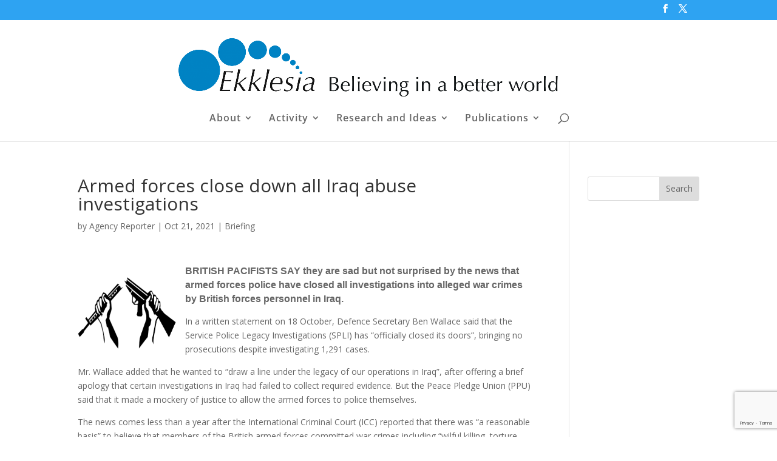

--- FILE ---
content_type: text/html; charset=utf-8
request_url: https://www.google.com/recaptcha/api2/anchor?ar=1&k=6LfyEL8pAAAAAIv44rAozZmNsmPVc1AmYubbnzFT&co=aHR0cHM6Ly93d3cuZWtrbGVzaWEuY28udWs6NDQz&hl=en&v=PoyoqOPhxBO7pBk68S4YbpHZ&size=invisible&anchor-ms=20000&execute-ms=30000&cb=f10gy34dtzgj
body_size: 48519
content:
<!DOCTYPE HTML><html dir="ltr" lang="en"><head><meta http-equiv="Content-Type" content="text/html; charset=UTF-8">
<meta http-equiv="X-UA-Compatible" content="IE=edge">
<title>reCAPTCHA</title>
<style type="text/css">
/* cyrillic-ext */
@font-face {
  font-family: 'Roboto';
  font-style: normal;
  font-weight: 400;
  font-stretch: 100%;
  src: url(//fonts.gstatic.com/s/roboto/v48/KFO7CnqEu92Fr1ME7kSn66aGLdTylUAMa3GUBHMdazTgWw.woff2) format('woff2');
  unicode-range: U+0460-052F, U+1C80-1C8A, U+20B4, U+2DE0-2DFF, U+A640-A69F, U+FE2E-FE2F;
}
/* cyrillic */
@font-face {
  font-family: 'Roboto';
  font-style: normal;
  font-weight: 400;
  font-stretch: 100%;
  src: url(//fonts.gstatic.com/s/roboto/v48/KFO7CnqEu92Fr1ME7kSn66aGLdTylUAMa3iUBHMdazTgWw.woff2) format('woff2');
  unicode-range: U+0301, U+0400-045F, U+0490-0491, U+04B0-04B1, U+2116;
}
/* greek-ext */
@font-face {
  font-family: 'Roboto';
  font-style: normal;
  font-weight: 400;
  font-stretch: 100%;
  src: url(//fonts.gstatic.com/s/roboto/v48/KFO7CnqEu92Fr1ME7kSn66aGLdTylUAMa3CUBHMdazTgWw.woff2) format('woff2');
  unicode-range: U+1F00-1FFF;
}
/* greek */
@font-face {
  font-family: 'Roboto';
  font-style: normal;
  font-weight: 400;
  font-stretch: 100%;
  src: url(//fonts.gstatic.com/s/roboto/v48/KFO7CnqEu92Fr1ME7kSn66aGLdTylUAMa3-UBHMdazTgWw.woff2) format('woff2');
  unicode-range: U+0370-0377, U+037A-037F, U+0384-038A, U+038C, U+038E-03A1, U+03A3-03FF;
}
/* math */
@font-face {
  font-family: 'Roboto';
  font-style: normal;
  font-weight: 400;
  font-stretch: 100%;
  src: url(//fonts.gstatic.com/s/roboto/v48/KFO7CnqEu92Fr1ME7kSn66aGLdTylUAMawCUBHMdazTgWw.woff2) format('woff2');
  unicode-range: U+0302-0303, U+0305, U+0307-0308, U+0310, U+0312, U+0315, U+031A, U+0326-0327, U+032C, U+032F-0330, U+0332-0333, U+0338, U+033A, U+0346, U+034D, U+0391-03A1, U+03A3-03A9, U+03B1-03C9, U+03D1, U+03D5-03D6, U+03F0-03F1, U+03F4-03F5, U+2016-2017, U+2034-2038, U+203C, U+2040, U+2043, U+2047, U+2050, U+2057, U+205F, U+2070-2071, U+2074-208E, U+2090-209C, U+20D0-20DC, U+20E1, U+20E5-20EF, U+2100-2112, U+2114-2115, U+2117-2121, U+2123-214F, U+2190, U+2192, U+2194-21AE, U+21B0-21E5, U+21F1-21F2, U+21F4-2211, U+2213-2214, U+2216-22FF, U+2308-230B, U+2310, U+2319, U+231C-2321, U+2336-237A, U+237C, U+2395, U+239B-23B7, U+23D0, U+23DC-23E1, U+2474-2475, U+25AF, U+25B3, U+25B7, U+25BD, U+25C1, U+25CA, U+25CC, U+25FB, U+266D-266F, U+27C0-27FF, U+2900-2AFF, U+2B0E-2B11, U+2B30-2B4C, U+2BFE, U+3030, U+FF5B, U+FF5D, U+1D400-1D7FF, U+1EE00-1EEFF;
}
/* symbols */
@font-face {
  font-family: 'Roboto';
  font-style: normal;
  font-weight: 400;
  font-stretch: 100%;
  src: url(//fonts.gstatic.com/s/roboto/v48/KFO7CnqEu92Fr1ME7kSn66aGLdTylUAMaxKUBHMdazTgWw.woff2) format('woff2');
  unicode-range: U+0001-000C, U+000E-001F, U+007F-009F, U+20DD-20E0, U+20E2-20E4, U+2150-218F, U+2190, U+2192, U+2194-2199, U+21AF, U+21E6-21F0, U+21F3, U+2218-2219, U+2299, U+22C4-22C6, U+2300-243F, U+2440-244A, U+2460-24FF, U+25A0-27BF, U+2800-28FF, U+2921-2922, U+2981, U+29BF, U+29EB, U+2B00-2BFF, U+4DC0-4DFF, U+FFF9-FFFB, U+10140-1018E, U+10190-1019C, U+101A0, U+101D0-101FD, U+102E0-102FB, U+10E60-10E7E, U+1D2C0-1D2D3, U+1D2E0-1D37F, U+1F000-1F0FF, U+1F100-1F1AD, U+1F1E6-1F1FF, U+1F30D-1F30F, U+1F315, U+1F31C, U+1F31E, U+1F320-1F32C, U+1F336, U+1F378, U+1F37D, U+1F382, U+1F393-1F39F, U+1F3A7-1F3A8, U+1F3AC-1F3AF, U+1F3C2, U+1F3C4-1F3C6, U+1F3CA-1F3CE, U+1F3D4-1F3E0, U+1F3ED, U+1F3F1-1F3F3, U+1F3F5-1F3F7, U+1F408, U+1F415, U+1F41F, U+1F426, U+1F43F, U+1F441-1F442, U+1F444, U+1F446-1F449, U+1F44C-1F44E, U+1F453, U+1F46A, U+1F47D, U+1F4A3, U+1F4B0, U+1F4B3, U+1F4B9, U+1F4BB, U+1F4BF, U+1F4C8-1F4CB, U+1F4D6, U+1F4DA, U+1F4DF, U+1F4E3-1F4E6, U+1F4EA-1F4ED, U+1F4F7, U+1F4F9-1F4FB, U+1F4FD-1F4FE, U+1F503, U+1F507-1F50B, U+1F50D, U+1F512-1F513, U+1F53E-1F54A, U+1F54F-1F5FA, U+1F610, U+1F650-1F67F, U+1F687, U+1F68D, U+1F691, U+1F694, U+1F698, U+1F6AD, U+1F6B2, U+1F6B9-1F6BA, U+1F6BC, U+1F6C6-1F6CF, U+1F6D3-1F6D7, U+1F6E0-1F6EA, U+1F6F0-1F6F3, U+1F6F7-1F6FC, U+1F700-1F7FF, U+1F800-1F80B, U+1F810-1F847, U+1F850-1F859, U+1F860-1F887, U+1F890-1F8AD, U+1F8B0-1F8BB, U+1F8C0-1F8C1, U+1F900-1F90B, U+1F93B, U+1F946, U+1F984, U+1F996, U+1F9E9, U+1FA00-1FA6F, U+1FA70-1FA7C, U+1FA80-1FA89, U+1FA8F-1FAC6, U+1FACE-1FADC, U+1FADF-1FAE9, U+1FAF0-1FAF8, U+1FB00-1FBFF;
}
/* vietnamese */
@font-face {
  font-family: 'Roboto';
  font-style: normal;
  font-weight: 400;
  font-stretch: 100%;
  src: url(//fonts.gstatic.com/s/roboto/v48/KFO7CnqEu92Fr1ME7kSn66aGLdTylUAMa3OUBHMdazTgWw.woff2) format('woff2');
  unicode-range: U+0102-0103, U+0110-0111, U+0128-0129, U+0168-0169, U+01A0-01A1, U+01AF-01B0, U+0300-0301, U+0303-0304, U+0308-0309, U+0323, U+0329, U+1EA0-1EF9, U+20AB;
}
/* latin-ext */
@font-face {
  font-family: 'Roboto';
  font-style: normal;
  font-weight: 400;
  font-stretch: 100%;
  src: url(//fonts.gstatic.com/s/roboto/v48/KFO7CnqEu92Fr1ME7kSn66aGLdTylUAMa3KUBHMdazTgWw.woff2) format('woff2');
  unicode-range: U+0100-02BA, U+02BD-02C5, U+02C7-02CC, U+02CE-02D7, U+02DD-02FF, U+0304, U+0308, U+0329, U+1D00-1DBF, U+1E00-1E9F, U+1EF2-1EFF, U+2020, U+20A0-20AB, U+20AD-20C0, U+2113, U+2C60-2C7F, U+A720-A7FF;
}
/* latin */
@font-face {
  font-family: 'Roboto';
  font-style: normal;
  font-weight: 400;
  font-stretch: 100%;
  src: url(//fonts.gstatic.com/s/roboto/v48/KFO7CnqEu92Fr1ME7kSn66aGLdTylUAMa3yUBHMdazQ.woff2) format('woff2');
  unicode-range: U+0000-00FF, U+0131, U+0152-0153, U+02BB-02BC, U+02C6, U+02DA, U+02DC, U+0304, U+0308, U+0329, U+2000-206F, U+20AC, U+2122, U+2191, U+2193, U+2212, U+2215, U+FEFF, U+FFFD;
}
/* cyrillic-ext */
@font-face {
  font-family: 'Roboto';
  font-style: normal;
  font-weight: 500;
  font-stretch: 100%;
  src: url(//fonts.gstatic.com/s/roboto/v48/KFO7CnqEu92Fr1ME7kSn66aGLdTylUAMa3GUBHMdazTgWw.woff2) format('woff2');
  unicode-range: U+0460-052F, U+1C80-1C8A, U+20B4, U+2DE0-2DFF, U+A640-A69F, U+FE2E-FE2F;
}
/* cyrillic */
@font-face {
  font-family: 'Roboto';
  font-style: normal;
  font-weight: 500;
  font-stretch: 100%;
  src: url(//fonts.gstatic.com/s/roboto/v48/KFO7CnqEu92Fr1ME7kSn66aGLdTylUAMa3iUBHMdazTgWw.woff2) format('woff2');
  unicode-range: U+0301, U+0400-045F, U+0490-0491, U+04B0-04B1, U+2116;
}
/* greek-ext */
@font-face {
  font-family: 'Roboto';
  font-style: normal;
  font-weight: 500;
  font-stretch: 100%;
  src: url(//fonts.gstatic.com/s/roboto/v48/KFO7CnqEu92Fr1ME7kSn66aGLdTylUAMa3CUBHMdazTgWw.woff2) format('woff2');
  unicode-range: U+1F00-1FFF;
}
/* greek */
@font-face {
  font-family: 'Roboto';
  font-style: normal;
  font-weight: 500;
  font-stretch: 100%;
  src: url(//fonts.gstatic.com/s/roboto/v48/KFO7CnqEu92Fr1ME7kSn66aGLdTylUAMa3-UBHMdazTgWw.woff2) format('woff2');
  unicode-range: U+0370-0377, U+037A-037F, U+0384-038A, U+038C, U+038E-03A1, U+03A3-03FF;
}
/* math */
@font-face {
  font-family: 'Roboto';
  font-style: normal;
  font-weight: 500;
  font-stretch: 100%;
  src: url(//fonts.gstatic.com/s/roboto/v48/KFO7CnqEu92Fr1ME7kSn66aGLdTylUAMawCUBHMdazTgWw.woff2) format('woff2');
  unicode-range: U+0302-0303, U+0305, U+0307-0308, U+0310, U+0312, U+0315, U+031A, U+0326-0327, U+032C, U+032F-0330, U+0332-0333, U+0338, U+033A, U+0346, U+034D, U+0391-03A1, U+03A3-03A9, U+03B1-03C9, U+03D1, U+03D5-03D6, U+03F0-03F1, U+03F4-03F5, U+2016-2017, U+2034-2038, U+203C, U+2040, U+2043, U+2047, U+2050, U+2057, U+205F, U+2070-2071, U+2074-208E, U+2090-209C, U+20D0-20DC, U+20E1, U+20E5-20EF, U+2100-2112, U+2114-2115, U+2117-2121, U+2123-214F, U+2190, U+2192, U+2194-21AE, U+21B0-21E5, U+21F1-21F2, U+21F4-2211, U+2213-2214, U+2216-22FF, U+2308-230B, U+2310, U+2319, U+231C-2321, U+2336-237A, U+237C, U+2395, U+239B-23B7, U+23D0, U+23DC-23E1, U+2474-2475, U+25AF, U+25B3, U+25B7, U+25BD, U+25C1, U+25CA, U+25CC, U+25FB, U+266D-266F, U+27C0-27FF, U+2900-2AFF, U+2B0E-2B11, U+2B30-2B4C, U+2BFE, U+3030, U+FF5B, U+FF5D, U+1D400-1D7FF, U+1EE00-1EEFF;
}
/* symbols */
@font-face {
  font-family: 'Roboto';
  font-style: normal;
  font-weight: 500;
  font-stretch: 100%;
  src: url(//fonts.gstatic.com/s/roboto/v48/KFO7CnqEu92Fr1ME7kSn66aGLdTylUAMaxKUBHMdazTgWw.woff2) format('woff2');
  unicode-range: U+0001-000C, U+000E-001F, U+007F-009F, U+20DD-20E0, U+20E2-20E4, U+2150-218F, U+2190, U+2192, U+2194-2199, U+21AF, U+21E6-21F0, U+21F3, U+2218-2219, U+2299, U+22C4-22C6, U+2300-243F, U+2440-244A, U+2460-24FF, U+25A0-27BF, U+2800-28FF, U+2921-2922, U+2981, U+29BF, U+29EB, U+2B00-2BFF, U+4DC0-4DFF, U+FFF9-FFFB, U+10140-1018E, U+10190-1019C, U+101A0, U+101D0-101FD, U+102E0-102FB, U+10E60-10E7E, U+1D2C0-1D2D3, U+1D2E0-1D37F, U+1F000-1F0FF, U+1F100-1F1AD, U+1F1E6-1F1FF, U+1F30D-1F30F, U+1F315, U+1F31C, U+1F31E, U+1F320-1F32C, U+1F336, U+1F378, U+1F37D, U+1F382, U+1F393-1F39F, U+1F3A7-1F3A8, U+1F3AC-1F3AF, U+1F3C2, U+1F3C4-1F3C6, U+1F3CA-1F3CE, U+1F3D4-1F3E0, U+1F3ED, U+1F3F1-1F3F3, U+1F3F5-1F3F7, U+1F408, U+1F415, U+1F41F, U+1F426, U+1F43F, U+1F441-1F442, U+1F444, U+1F446-1F449, U+1F44C-1F44E, U+1F453, U+1F46A, U+1F47D, U+1F4A3, U+1F4B0, U+1F4B3, U+1F4B9, U+1F4BB, U+1F4BF, U+1F4C8-1F4CB, U+1F4D6, U+1F4DA, U+1F4DF, U+1F4E3-1F4E6, U+1F4EA-1F4ED, U+1F4F7, U+1F4F9-1F4FB, U+1F4FD-1F4FE, U+1F503, U+1F507-1F50B, U+1F50D, U+1F512-1F513, U+1F53E-1F54A, U+1F54F-1F5FA, U+1F610, U+1F650-1F67F, U+1F687, U+1F68D, U+1F691, U+1F694, U+1F698, U+1F6AD, U+1F6B2, U+1F6B9-1F6BA, U+1F6BC, U+1F6C6-1F6CF, U+1F6D3-1F6D7, U+1F6E0-1F6EA, U+1F6F0-1F6F3, U+1F6F7-1F6FC, U+1F700-1F7FF, U+1F800-1F80B, U+1F810-1F847, U+1F850-1F859, U+1F860-1F887, U+1F890-1F8AD, U+1F8B0-1F8BB, U+1F8C0-1F8C1, U+1F900-1F90B, U+1F93B, U+1F946, U+1F984, U+1F996, U+1F9E9, U+1FA00-1FA6F, U+1FA70-1FA7C, U+1FA80-1FA89, U+1FA8F-1FAC6, U+1FACE-1FADC, U+1FADF-1FAE9, U+1FAF0-1FAF8, U+1FB00-1FBFF;
}
/* vietnamese */
@font-face {
  font-family: 'Roboto';
  font-style: normal;
  font-weight: 500;
  font-stretch: 100%;
  src: url(//fonts.gstatic.com/s/roboto/v48/KFO7CnqEu92Fr1ME7kSn66aGLdTylUAMa3OUBHMdazTgWw.woff2) format('woff2');
  unicode-range: U+0102-0103, U+0110-0111, U+0128-0129, U+0168-0169, U+01A0-01A1, U+01AF-01B0, U+0300-0301, U+0303-0304, U+0308-0309, U+0323, U+0329, U+1EA0-1EF9, U+20AB;
}
/* latin-ext */
@font-face {
  font-family: 'Roboto';
  font-style: normal;
  font-weight: 500;
  font-stretch: 100%;
  src: url(//fonts.gstatic.com/s/roboto/v48/KFO7CnqEu92Fr1ME7kSn66aGLdTylUAMa3KUBHMdazTgWw.woff2) format('woff2');
  unicode-range: U+0100-02BA, U+02BD-02C5, U+02C7-02CC, U+02CE-02D7, U+02DD-02FF, U+0304, U+0308, U+0329, U+1D00-1DBF, U+1E00-1E9F, U+1EF2-1EFF, U+2020, U+20A0-20AB, U+20AD-20C0, U+2113, U+2C60-2C7F, U+A720-A7FF;
}
/* latin */
@font-face {
  font-family: 'Roboto';
  font-style: normal;
  font-weight: 500;
  font-stretch: 100%;
  src: url(//fonts.gstatic.com/s/roboto/v48/KFO7CnqEu92Fr1ME7kSn66aGLdTylUAMa3yUBHMdazQ.woff2) format('woff2');
  unicode-range: U+0000-00FF, U+0131, U+0152-0153, U+02BB-02BC, U+02C6, U+02DA, U+02DC, U+0304, U+0308, U+0329, U+2000-206F, U+20AC, U+2122, U+2191, U+2193, U+2212, U+2215, U+FEFF, U+FFFD;
}
/* cyrillic-ext */
@font-face {
  font-family: 'Roboto';
  font-style: normal;
  font-weight: 900;
  font-stretch: 100%;
  src: url(//fonts.gstatic.com/s/roboto/v48/KFO7CnqEu92Fr1ME7kSn66aGLdTylUAMa3GUBHMdazTgWw.woff2) format('woff2');
  unicode-range: U+0460-052F, U+1C80-1C8A, U+20B4, U+2DE0-2DFF, U+A640-A69F, U+FE2E-FE2F;
}
/* cyrillic */
@font-face {
  font-family: 'Roboto';
  font-style: normal;
  font-weight: 900;
  font-stretch: 100%;
  src: url(//fonts.gstatic.com/s/roboto/v48/KFO7CnqEu92Fr1ME7kSn66aGLdTylUAMa3iUBHMdazTgWw.woff2) format('woff2');
  unicode-range: U+0301, U+0400-045F, U+0490-0491, U+04B0-04B1, U+2116;
}
/* greek-ext */
@font-face {
  font-family: 'Roboto';
  font-style: normal;
  font-weight: 900;
  font-stretch: 100%;
  src: url(//fonts.gstatic.com/s/roboto/v48/KFO7CnqEu92Fr1ME7kSn66aGLdTylUAMa3CUBHMdazTgWw.woff2) format('woff2');
  unicode-range: U+1F00-1FFF;
}
/* greek */
@font-face {
  font-family: 'Roboto';
  font-style: normal;
  font-weight: 900;
  font-stretch: 100%;
  src: url(//fonts.gstatic.com/s/roboto/v48/KFO7CnqEu92Fr1ME7kSn66aGLdTylUAMa3-UBHMdazTgWw.woff2) format('woff2');
  unicode-range: U+0370-0377, U+037A-037F, U+0384-038A, U+038C, U+038E-03A1, U+03A3-03FF;
}
/* math */
@font-face {
  font-family: 'Roboto';
  font-style: normal;
  font-weight: 900;
  font-stretch: 100%;
  src: url(//fonts.gstatic.com/s/roboto/v48/KFO7CnqEu92Fr1ME7kSn66aGLdTylUAMawCUBHMdazTgWw.woff2) format('woff2');
  unicode-range: U+0302-0303, U+0305, U+0307-0308, U+0310, U+0312, U+0315, U+031A, U+0326-0327, U+032C, U+032F-0330, U+0332-0333, U+0338, U+033A, U+0346, U+034D, U+0391-03A1, U+03A3-03A9, U+03B1-03C9, U+03D1, U+03D5-03D6, U+03F0-03F1, U+03F4-03F5, U+2016-2017, U+2034-2038, U+203C, U+2040, U+2043, U+2047, U+2050, U+2057, U+205F, U+2070-2071, U+2074-208E, U+2090-209C, U+20D0-20DC, U+20E1, U+20E5-20EF, U+2100-2112, U+2114-2115, U+2117-2121, U+2123-214F, U+2190, U+2192, U+2194-21AE, U+21B0-21E5, U+21F1-21F2, U+21F4-2211, U+2213-2214, U+2216-22FF, U+2308-230B, U+2310, U+2319, U+231C-2321, U+2336-237A, U+237C, U+2395, U+239B-23B7, U+23D0, U+23DC-23E1, U+2474-2475, U+25AF, U+25B3, U+25B7, U+25BD, U+25C1, U+25CA, U+25CC, U+25FB, U+266D-266F, U+27C0-27FF, U+2900-2AFF, U+2B0E-2B11, U+2B30-2B4C, U+2BFE, U+3030, U+FF5B, U+FF5D, U+1D400-1D7FF, U+1EE00-1EEFF;
}
/* symbols */
@font-face {
  font-family: 'Roboto';
  font-style: normal;
  font-weight: 900;
  font-stretch: 100%;
  src: url(//fonts.gstatic.com/s/roboto/v48/KFO7CnqEu92Fr1ME7kSn66aGLdTylUAMaxKUBHMdazTgWw.woff2) format('woff2');
  unicode-range: U+0001-000C, U+000E-001F, U+007F-009F, U+20DD-20E0, U+20E2-20E4, U+2150-218F, U+2190, U+2192, U+2194-2199, U+21AF, U+21E6-21F0, U+21F3, U+2218-2219, U+2299, U+22C4-22C6, U+2300-243F, U+2440-244A, U+2460-24FF, U+25A0-27BF, U+2800-28FF, U+2921-2922, U+2981, U+29BF, U+29EB, U+2B00-2BFF, U+4DC0-4DFF, U+FFF9-FFFB, U+10140-1018E, U+10190-1019C, U+101A0, U+101D0-101FD, U+102E0-102FB, U+10E60-10E7E, U+1D2C0-1D2D3, U+1D2E0-1D37F, U+1F000-1F0FF, U+1F100-1F1AD, U+1F1E6-1F1FF, U+1F30D-1F30F, U+1F315, U+1F31C, U+1F31E, U+1F320-1F32C, U+1F336, U+1F378, U+1F37D, U+1F382, U+1F393-1F39F, U+1F3A7-1F3A8, U+1F3AC-1F3AF, U+1F3C2, U+1F3C4-1F3C6, U+1F3CA-1F3CE, U+1F3D4-1F3E0, U+1F3ED, U+1F3F1-1F3F3, U+1F3F5-1F3F7, U+1F408, U+1F415, U+1F41F, U+1F426, U+1F43F, U+1F441-1F442, U+1F444, U+1F446-1F449, U+1F44C-1F44E, U+1F453, U+1F46A, U+1F47D, U+1F4A3, U+1F4B0, U+1F4B3, U+1F4B9, U+1F4BB, U+1F4BF, U+1F4C8-1F4CB, U+1F4D6, U+1F4DA, U+1F4DF, U+1F4E3-1F4E6, U+1F4EA-1F4ED, U+1F4F7, U+1F4F9-1F4FB, U+1F4FD-1F4FE, U+1F503, U+1F507-1F50B, U+1F50D, U+1F512-1F513, U+1F53E-1F54A, U+1F54F-1F5FA, U+1F610, U+1F650-1F67F, U+1F687, U+1F68D, U+1F691, U+1F694, U+1F698, U+1F6AD, U+1F6B2, U+1F6B9-1F6BA, U+1F6BC, U+1F6C6-1F6CF, U+1F6D3-1F6D7, U+1F6E0-1F6EA, U+1F6F0-1F6F3, U+1F6F7-1F6FC, U+1F700-1F7FF, U+1F800-1F80B, U+1F810-1F847, U+1F850-1F859, U+1F860-1F887, U+1F890-1F8AD, U+1F8B0-1F8BB, U+1F8C0-1F8C1, U+1F900-1F90B, U+1F93B, U+1F946, U+1F984, U+1F996, U+1F9E9, U+1FA00-1FA6F, U+1FA70-1FA7C, U+1FA80-1FA89, U+1FA8F-1FAC6, U+1FACE-1FADC, U+1FADF-1FAE9, U+1FAF0-1FAF8, U+1FB00-1FBFF;
}
/* vietnamese */
@font-face {
  font-family: 'Roboto';
  font-style: normal;
  font-weight: 900;
  font-stretch: 100%;
  src: url(//fonts.gstatic.com/s/roboto/v48/KFO7CnqEu92Fr1ME7kSn66aGLdTylUAMa3OUBHMdazTgWw.woff2) format('woff2');
  unicode-range: U+0102-0103, U+0110-0111, U+0128-0129, U+0168-0169, U+01A0-01A1, U+01AF-01B0, U+0300-0301, U+0303-0304, U+0308-0309, U+0323, U+0329, U+1EA0-1EF9, U+20AB;
}
/* latin-ext */
@font-face {
  font-family: 'Roboto';
  font-style: normal;
  font-weight: 900;
  font-stretch: 100%;
  src: url(//fonts.gstatic.com/s/roboto/v48/KFO7CnqEu92Fr1ME7kSn66aGLdTylUAMa3KUBHMdazTgWw.woff2) format('woff2');
  unicode-range: U+0100-02BA, U+02BD-02C5, U+02C7-02CC, U+02CE-02D7, U+02DD-02FF, U+0304, U+0308, U+0329, U+1D00-1DBF, U+1E00-1E9F, U+1EF2-1EFF, U+2020, U+20A0-20AB, U+20AD-20C0, U+2113, U+2C60-2C7F, U+A720-A7FF;
}
/* latin */
@font-face {
  font-family: 'Roboto';
  font-style: normal;
  font-weight: 900;
  font-stretch: 100%;
  src: url(//fonts.gstatic.com/s/roboto/v48/KFO7CnqEu92Fr1ME7kSn66aGLdTylUAMa3yUBHMdazQ.woff2) format('woff2');
  unicode-range: U+0000-00FF, U+0131, U+0152-0153, U+02BB-02BC, U+02C6, U+02DA, U+02DC, U+0304, U+0308, U+0329, U+2000-206F, U+20AC, U+2122, U+2191, U+2193, U+2212, U+2215, U+FEFF, U+FFFD;
}

</style>
<link rel="stylesheet" type="text/css" href="https://www.gstatic.com/recaptcha/releases/PoyoqOPhxBO7pBk68S4YbpHZ/styles__ltr.css">
<script nonce="uIhiWA9ABLcs0JYL_VQQZw" type="text/javascript">window['__recaptcha_api'] = 'https://www.google.com/recaptcha/api2/';</script>
<script type="text/javascript" src="https://www.gstatic.com/recaptcha/releases/PoyoqOPhxBO7pBk68S4YbpHZ/recaptcha__en.js" nonce="uIhiWA9ABLcs0JYL_VQQZw">
      
    </script></head>
<body><div id="rc-anchor-alert" class="rc-anchor-alert"></div>
<input type="hidden" id="recaptcha-token" value="[base64]">
<script type="text/javascript" nonce="uIhiWA9ABLcs0JYL_VQQZw">
      recaptcha.anchor.Main.init("[\x22ainput\x22,[\x22bgdata\x22,\x22\x22,\[base64]/[base64]/[base64]/[base64]/cjw8ejpyPj4+eil9Y2F0Y2gobCl7dGhyb3cgbDt9fSxIPWZ1bmN0aW9uKHcsdCx6KXtpZih3PT0xOTR8fHc9PTIwOCl0LnZbd10/dC52W3ddLmNvbmNhdCh6KTp0LnZbd109b2Yoeix0KTtlbHNle2lmKHQuYkImJnchPTMxNylyZXR1cm47dz09NjZ8fHc9PTEyMnx8dz09NDcwfHx3PT00NHx8dz09NDE2fHx3PT0zOTd8fHc9PTQyMXx8dz09Njh8fHc9PTcwfHx3PT0xODQ/[base64]/[base64]/[base64]/bmV3IGRbVl0oSlswXSk6cD09Mj9uZXcgZFtWXShKWzBdLEpbMV0pOnA9PTM/bmV3IGRbVl0oSlswXSxKWzFdLEpbMl0pOnA9PTQ/[base64]/[base64]/[base64]/[base64]\x22,\[base64]\\u003d\x22,\x22LjrDnsOiw7QHwoTDhkUSNW44I8OKwpY3R8Kyw78tfEPCtMKJVFbDhcOkw5hJw5vDp8K7w6pcRRI2w6fCgQ9Bw4Vnczk3w4rDgsKTw4/DkMKXwrg9wpTCoDYRwrfCu8KKGsOTw7h+Z8OKOgHCq1rCrcKsw67CgVJda8OFw5kWHH0WYm3CucO+U2PDlMKXwplaw4w/bHnDrCIHwrHDl8K+w7bCv8Kqw6dbVEU8Mk0vQwbCtsOUc1xww5jCtB3CiWs6wpMewpwqwpfDsMOPwp43w7vCv8K9wrDDrjfDiSPDpAVPwrduAX3CpsOAw7DCvMKBw4jCoMOVbcKtU8Oew5XCsUvChMKPwpNzwp7CmHd0w6fDpMKyFSgewqzCnjzDqw/Co8OXwr/Cr2s/wr9ewonCq8OJK8KvQ8OLdE9FOywncsKEwpwUw6Qbamo0UMOECn8QLRLDmSdzWsOoNB4EBsK2IVXCpW7Cil4Bw5Zvw6jCp8O9w7l4wq/DszMrAgNpwqnCg8Ouw6LCnnnDly/DsMOuwrdLw67CmhxFwqvCmB/[base64]/DkMO4wqjDu8O1bmshwpzDn8KTwqcrREfDssO2bkXDrcOGRWrDmcOCw5QASMOdYcKGwr0/SXvDosKtw6PDmz3CicKSw63Cnm7DusKhwokxXVVVHF4Rwo/Dq8OnXAjDpAEVVMOyw79Gw60Ow7d9LXfCl8OoJ0DCvMKsCcOzw6bDkx18w6/CnXl7wrZMwrvDnwfDisOMwpVUG8KYwp/DvcOnw4zCqMKxwrllIxXDgAhIe8OKwozCp8Kow4jDosKaw7jCssKbM8OKSkvCrMO0wocnFVZPNsORMFTCssKAwoLCtMOOb8KzwojDpHHDgMK3wr3DgEdLw5TCmMKrBcOQKMOGY3puGMKOVyN/IAzCoWV4w65ELzRUFcOYw7jDkW3Dq2XDhsO9CMOrZsOywrfCi8KjwqnCgCMew6xaw5QRUncqwrjDucK7H3ItWsOYwr5HUcKVwo3CsSDDqMKoC8KDScK8TsKbW8Kbw4JHwp5Tw5Efw58Ewq8bTD/DnQfCs3Bbw6AQw7oYLATClMK1wpLCmsO8C2TDlAXDkcK1wozCpDZFw7/Dl8KkO8KfbMOAwrzDiEdSwofCgBnDqMOCwqvCg8K6BMKGPBklw7jCsGVYwqUHwrFGE3xYfHHDjsO1wqRxcyhbw6vCnBHDmjHDjwg2FUtaPS4fwpBkw7fCtMOMwo3Cq8Kle8O1w6ILwrkPwoIfwrPDgsO3wqjDosKxCMK9PisfCTd/[base64]/wrI9w5jDucK8BsK5a8K0dQ/DrsKyw4AhEGvCosORQXXCvgHCtVrCkUQ5RxnCkSbDqEV2Im5ZR8OYWsKfwpN1F3XCnDN0P8KKRg5ywp01w4PDmMKIdcK2wpjCvcKBw79gwqJUY8KqH1fDhcO0ecKow7HDqS/Cp8ODwqMiBsO5PiXCjMOXPnl1H8Oaw7vCsTTDtcOsS2sKwqHDiFDCrcOYwo7DrcOeRAjDmMKvwrHDuyvCkmQuw5zCqsKRwqo0w7gvwrHCrMKjwqTDkFnDssKrwqvDqSNTwoZvw6Mlw6vDtMKcXsK+w5IrEsOvUcKoVE/Cr8KJw64jw5PCkTHCqAchfjTCtRotwr7ClhF/SwjChyLCm8OPQ8KNwrNKeADDu8OzOk4Jw7PCusOow7jDvsK0WMOAwppAKmfCv8OIKlMCw7fClVPCrMK4w67DjT/[base64]/[base64]/[base64]/DqsKBw5rDsCvCuMKHw65owojDlxBLLVosEXJDw7Y7w6jCpB/CowXDrW1bw79+C2cLOBPDmMO0KcKvwr4IDh1laQrCgcKdQ1k6W043R8O2eMKOCw4kXwbCpMODe8KbHnlXcwxdfi0dwrLDigF8J8Kzw7/ClSnCkDh3w4EGwqYiJU8ew4jCtEbCj3LDssK+wpdiw7UXWMO7w5gDwofCk8KVP3/DlsO5YMKNF8KZwrPDvMK2w7TDnDLDjS5WFzfCgXlJCmnCv8Kjw7gZwr3DrsKVwqzDrCM8w64wNWfDoS5+wobDlSLCmmZTw6fDsR/Di1zDmcK2w6ICG8ODNcKdw6TDu8KtdiIuw5LDscO+BigYesO3ewjDoh5Tw7bCo25heMOPwoJICBLDoXxzw5/DuMOSwpULw7Rxw7PDpcOAwodZLHPCnTRbwrhUw7DCqsO9dsKWw7rDusK2EQ5Tw78hBsKCARLDm0hOck/Cl8KBVmXDn8Kkw73DqBNgwr/CvcOnwpcZw63CtMOfw4LCusKhacKycmZtZsOHwroDaUjCnsOaw4rClHnDnMKJw4XDtcKlFUUWeU3CvGHCmsOeGzrCkBbDsSTDjsOIw4xkwo5Uw6fCssOpw4XCpcKZZj/Cq8Kww78EJywKw5gWHMONasKSAMKkw5FIwqnDusKew6UMbMO5wqHDqyJ8wp7Dp8KNB8Kvw64TK8ONbcKqXMOyNMOCwp3Dk0jDtsO/L8KVaEbCv0XDvAsOwotjwp3CrXrDvC3DrMKBTsKqaRvDjsORHMK8X8O8NSrCnsOQwqTDnmlKJcOZOsKiw4rDmgHCiMKiwqnCkcOETcOlw5HDpcOJw4nDmksDHsKoKcO/AwcVRMOUfDjDjxbDkMKERMK7b8KfwpPDk8KBDCjCpMK/wovCsjcUwq7CqkJtE8OYfy0cw47DsAbCosKcw6fClMK8w7M9JsOZwqTCnsKoF8K6w784woDDtsK1woDCmMKvThg4wqZxc3rCvmjCsHTDky3DtEHDvsO7QRY4w5nCrXLCh1slcVLCsMOnFMOowqrCscK/NsOUw7PDuMKuw6dOchMDSBcXTw1tw7zDk8OdwpvDikYUXRAhwobCvh5KCcK9ZxtsG8OxDQwMcADCncOjwrAhM3TCrEbCgHPDvMOyWcOvwrJRRsKYw43DoH/[base64]/[base64]/[base64]/[base64]/Cr2dkwrrChUI8QlMkCsOzwowGw4BUw6UAImfCqAUIwpBORW7CpwzDrQTDqsO4w7rCoQdGOsOMwrjDpMOXI14xdXJ0wpQhXcKmw5/[base64]/DmAfDrsOvKH8Sw4/Dn8KAEinCkRbDh2hTw6zCi8OTZRsRbhwowqwbwrvCiAYAwqdQfsOIwplmw6gRw5XCvzVMw79QwqLDhE9SOcKjP8OXHmfDintaWsOnw6d6wpDCnC5nwp5Mw6RoWMKzw4RJworDs8KDwqQ5WG/[base64]/w6MPPsOqw7vDuiXDssOsIsO0w5wew4ghw41uwoNfR1jDnUkew6QqbsOQwp9bPMK0R8O0MS1ew5nDthHCv2rCgFbDpF/[base64]/BwPCpAgQIcOZwo3DrsK7RsKzC2tlw6ZMIcKnwpzCpsKuw6fCsMKwXBgmwrPCgy1oEMKQw47DhwwxDinDgcKRwoIkw4rDhUBzGcKdwqXCgyfDmV5VwrPDncOhwoDCjsOSw6BOcMOdIQMxU8OAaWNILBZQw4XDsC45wq9HwoNow4/DhzZwwprCpCgtwppzwrJ0VjrDvcKSwrRpw6NDPxxzwrBmw7bDncKyOAVqC2zDiH7Dl8KBwqXDqTwpw4AXwobDjWrDu8KUw7rDhGVyw7Ijw7IBfsO/wrDDjArCrWQaRSBTwpnCvWfDhDPCn1BHwpXCkXXClkUhwqoqwrbCv0PCjcOsVcOQwrfDucOowrEiFDFnw5E3OsK1wpDCoHPCqMK6w7IWwr/[base64]/w6TDgh7CpFZHf8KrwoIJP0HCj8KSw6rCpsOpwqzDmXvChMO3w6PCkQHDiMKdw6nCg8Kdw6xdFAQVMMOFwrtDw4h7IMOLBjY4X8KfBXPDv8K3LcKnw7DCsB3ClyB+eUV8wpzDnjQJXFfCq8O5ESXDjMOaw4R1I0DChR7DiMOkw7Quw6HDtsOQWS/DvcOyw4E8csKKw6/DiMK6EQAjTULDkGtRwq9kJMK0AMOMwrkiwq4Yw7nCusOlN8Kzw7RIwrXCl8O5wrI7w53DkUvDmcOXAQQjwr7Cm1IwMcKYZMOOwoLCmcO6w4bDqS3CksKxQGwSwpXDsBPCij/DtjLDl8Kfwpg1wqbCsMOFwoVvRBhMVcO9b0UvwqDCrylZZgE7bMKxW8OswrvDpTMvwrHDrRBpwqDDvMKQwo1XwonDq3LDminDq8KMacORdsOawrABwpRNwofCsMKlTUBnVhfCq8KKwoNUwozChl9uw5lhasKTwp/DhsKOB8KCwqjDkcO+w6wTw5dWJVFiwqw2Iw/Cgk3DnMO5SHPCpWDDljBFDsOYwqjDhkAfw5HCk8KkfnBxw7jDi8OPRsKMMQXCiQTCjjITwpZNThjCrcOFw4AbV3rDizbDr8ONDWnDhcKFJR9dJMKzCD5ow6nDosOABUdSw4F9ZH4Vw6sSDg/DgMKjwrUUE8Opw7PCo8O0DADCpMOyw43Dj0jDq8Ofw61mw7QcOC3CosOuPMOuZRjCl8OOKVrCnMOYwqBXT0Uwwq4VTVItd8Okw756wobCisOcw5V1SxvCo0wfw4p4w7MRw5Mlw70Kw6/CjMOXw4UAV8KHDAbDoMK2wr0qwqnDpmvDnsOIwqUjIUpkw47DvcKbwodLFBx7w5vCqWPCnsOdesOdw6TChxl7wrVhwro/woDCr8Kww5VWagDDoAPDhjnCt8K2XsK3woMaw4PDpMOOHB3Co0HCiXXCj3LCt8O+QMOPKcK5MXPDmsKkwo/CqcOmVcKMw5XDpcO7TcK9AcKiY8Omw5VHRsOsN8OIw4/CocKTwoMKwosbw7wrwpkxwq/DkcK5w6jDlsKfanxzIiFCMxF4woRbw4HDjsOnwqjDmV3CjMKudw1mw41QaG94w6dMYhXCpQnCr3wXwp5hwqgRwr9HwpgSw6TDl1RzU8O8wrPDuRt/w7bCvi/[base64]/CmgNywqLCucKWC8O3wq7Dm8O6w7Naw5HCg8KQw7UdwrHClsO6w71xw5/CrGwJworCk8KOw61ew6oLw7FZJsOofk3Di37DscKxwoEpwozCrcOZaVvCnMKewo7CkVFINcKGwoV/[base64]/wqnCpcOMw4Ybw5hLasOvwqnDvcOwGcOCw53DmEXDnlPCmMKbwpbCnjI5MQ5ywoLDkT3DnMKrNCPCogwSw7zDoSrCiQM2w7p8wrDDnMOWwphPwpDChA/DssOdwokmGRUXwp8ubMKzw5nChWnDrnLCkgLCksOcw6I/wqPChMKhw7XCnW9ueMOhwrLDgsOvwrgKNEjDgsOEwpM3BsKJw4nChsObw6fDjcK0w57ChwjDicKlwoF9wq5Dw7IdAcO1dsKVwqgfLMOCw6jCgsOtw6hJcBwwcj3DklDCpmHDnUvDlHs0TsObYsOWZsK+aQZ9w644GhbCtC3CoMOzM8KIw7fCs0RTwrlLf8KDOMKdwoR/DcKHR8KXEDMDw7xjfB5qecO6w7jDvT/CgzZRw7TDkcK+RcKZw5zDmg3CoMKyPMOSFDtKMMKYXzJ0woEswrQDw69xw4wZw6NJecO6w7hiw5PDk8O4w6E9woPDsjEeWcK2LMOJNsODwpnDvVsqEsK+J8KoBWjCsFXCqm7DpQAzTn7ClG4sw53DmQDDt2ovAsKJw6zCqMKYw7bCgBM4IMOIPSYrw7VEw6/[base64]/[base64]/[base64]/Cjx8OwrjDjMOXw4HDklnDrkXCmcKjw58Gw4TDgi9EAcOlwrUCw5/CjDTDvhnDi8Ogw4jDmAnDkMOJwr3DoknDq8OAwrDCjMKow6DDqlECBMOMw5gmwqDCucOOdHDCs8ORfHzDsUXDvyMrwqjDghDDt3zDm8OICF/CqsKYw4JMWsKjCwAXFBbDvHtuwqEZJADDgU7DiMOww6U1wrZGw7xrNMOGwq1BGMK8wqlkWgsDw6bDvsOmJ8OrSTkmwpVweMOIwrsjYkt6w7PCncOtw4AcTmbCjMOqGMOGwqvCmMKOw7TDsGXCkcK2XAbDtFXCoEzDkCVoBsKRwpjDoxLDpn5dbyvDqxA3w4/[base64]/Cg1rDlCLDm8K8Hyp4woUAF2wCZMKVwrJuMwvCgsKIwqoyw5fDlcKCNAglwpBZwofDtcKwcQp8VMKhPWlOwr4Ow7TDjUI5WsKow50RP0FDAHtoPkEew40XYsO5E8O/QQjDg8OHK2nDqwzDvsKSX8OtdGUTW8K/w7ZsRMOjTy/Du8OAMsK7w5VzwpcTBCHCrcODTMKyb03CuMKkw6Uew4wTw5XCpcOhw7NYdkI1csO3w6gEF8Krwr4Swph7wrpSL8KEX33CqsO8OcKdVsOeER/Cn8OhwrHCvMOjbH1uw53DjiEBRi/CuEvCpgQqw7LDtznCslU3NX/DjWVGwqXDhsKCwofDqCIwwoXDnsOkw6XCnjI6AMKrwqRrwppaP8OcfwHCqcOqH8KYCF/CicKQwpULwpU+KMOawp7Clwxxw43DicKWcwbCk0Bgw5Jiw5rCo8OAw5wXw5nCo0ZUw60Cw6srdnzCtMOrJ8OGGsOWaMKcOcKsfT5mbxFEYHXCucO7worCsn5kw6NLwqPDg8O1KsKXwrLCqw0/wrFtUnzDj3nDiBoWw7kkLhzDjC0SwpYUw5J6PMKoPlNtw6kcRsO3BkUnw5RTw6XCiXwTw71Rw7pLw4bDgTh/DxViBsKqSsKuDMK/ZjYDdsOPwpfCncKgw7MFE8K5HsKTw7/DnsOsNsOzw5fDjGNZWcKCS0wSQMOtwqQofVTDksKGwq5OYXRWwrNsK8OEwq5gQMOpwqvDkHQqfX8Vwpcdwpk5P1IbBMO1RcKaHzDDi8O4wrTCr1p/WMKDEnoxworDrMK+MsKnYMKpwodpwqfChDQ2wpITInjDmWcNw6UoAmXCq8KiVzBwRUPDlMOuQALCvD3CpzB7RhBywqXDvk/DsmJJw7HDlx8zw40FwrwqHcOew7dPNmbDkcKrw5h4JyA9IcO5w7XDsnoKNTDDrRHCs8OgwoB2w7/[base64]/Cn0kTMMO4Sx7DtxjCk8KUwo/ChMK7fWgbwpzDucK6wp41w7kzw7vDhA/CusKuw6B6w4lvw415woBsEMKkF2zDksK4wqjDpMOoOsKcwrrDg14CbsOEWWnDrVlCXsKvCsOMw5R9A1l7wolqwoTCtMOCaiDDscKQFMO/AMOgw7jCrCp9e8K5wrpwOmrCrB7CgBHCrsK+wqN8WXnDp8KEw6/DkgBsJMO/wq3DsMKDYE/Cj8OVwpYZA21dw4Myw7PCg8O+McOKw5jDhMK1w7Ugw559w6EQw6bDj8KFccOEVQfCsMKSVRc6L1HDo3t1fHrCiMKcbMKqwrkRw6xdw6pfw7XDtsKdwpxsw57CjMKEw6g7w7fDrMOlw58oG8OOKMK8dsOHDEhOLkfCgMKpHcOnw4/DvMKSw4PClk0Mw5HCnUoZEV/Cly7Ch0vClMKGBzLCmMK/SjwPw4/[base64]/CvsOyw70Tw7HCksKvKWFZwqZwfzhPwpFfY8KdwpFaKcO2wrHCmB5gwqHCtcKhw5ISeA9ABsOoChAhwqMzMsK0w4fDoMK7w6RFwrvCmG5uwo4NwqpXb0hYMMO0OxzDiATCp8OkwoEnw6Rrw61/fUl4H8KbIwPCrsK/[base64]/WFImw451wptLwoxbHsKJCMOmw6/Dp1YeIcOHw67DvcOCFRt8w7jCv13DjErDrB/Cu8KxJQtDIsOtScOuw41kw7zCiW3Cs8Omw67CicOaw50WdjRFdMO5biPCkcK5cSghw5gzwoTDg8Oiw5LDvcO0wqTCvwtbw67CmcK8wpNvwoLDgQZWwrrDp8K0wpFzwpYQUMONHMOOw6fDi0B7WndSwrjDp8KWwq/CmmjDvFfDmSrCm3vCmR7DilcEwqAOWSLDtsKFw4jCkMKGwrloBy/CscK2w43DnWl7P8KAw6nCoDh4wpcpGk4OwpM8Ok7DpGQbw5gnAGsswqzCtVgbwrZ8D8KfKAHDr1/[base64]/[base64]/T2PDqVdCw5wQYcOXw6IJw4AmJMOiBTbDncKQYMKHw5LCoMKCX14+KsKUwqTDpkMtwozClWvCgMOzIMO2BBXCgDnDoj/Co8OmOCHDmyQWwqZFLXxUHcOqw61HKcKEw7/Do3TCm27CrsKyw6LDmSR4w7TDoB0macORwqvCtTjCgzt3w4nCn0M2wrrCkcKbQMOLSsK0woXCr1l5MwTDiWFTwpxFfw3Cszs8wo3ClsKITGUbwoBkwqhWwp4Tw6gSIsOeRsOpwpt5wr8mUXDCmlNxOcOFwoDCrTBOwrIuwrnDnsOcE8K/VcOaOkUEwrhrwojCu8OAVcK1BDpfCMOPFjvDjkHDkU/[base64]/CtMOdwqDDt1zCgFYxPsKjJcOME2bCjMOreioLS8Ope0F/ADzDrsO4wrLCq1nDisKKw4okw70cwqICwo87CnTCo8OeJ8K0OsOjGMKAZcKjwpsCwpZFex8sEn8YwoXCkHLCk0oAwpTCocKtMTopFFXDjsORWVJKF8KLc2bCpcKYRCEjwr40w67Ck8O6EXjCoxfCksKFwrbDmMO+ZA/ChAjDtEfCgMKkHEDCjEYMAhjDqykewpnCu8OtZx3CuAw+w7fDksObwrLCtcKrRUVPeVc3B8KHwrZyOMO6BEl+w7x6w4PChS/CgMOTw7YbGHF8woJhw6RWw6zDrzTCvsOgwqIQwpEyw5jDtVxFJkTDmj7DvUh9NwcwDMKywqxHbsOSwp7CvcKyDsOewovCmMO3MTl/AA/DpcKow6FXSTLDvmMcciEaMsKNDgbCicKOwqkWThoYdSXDkMK9CMK3HcKLwobDrsOwHVHDhG/[base64]/Ci8KsDxDDnTPDhF7Cg1rDuEDDvQXDvBbDs8OGGsK+KEjDs8OMHUsDFgl2ezHCtT0rbyNGaMK6w7vDisOjRcOMTMOgMcK5eRkvXVJmw6zCt8OvJmZaw7fCoFPCuMOHwoDDrh/Dpx8TwpZvw6ktD8KkwrDDoVoRwo3DtmLClMKtKMOOw5B8NMKVSnVTNMKlwrk+wpvDp0zDq8OTw6XDp8KhwoYlw4DCtnbDuMKVN8KLw7bDkMOlwp7DsjDDv2M+Ln/CtxF1w64aw4TDuCrDgMKZwonDh2Alb8Kkw7zDoMKCO8OTwqoxw5TDrMOuw5DDiMOVwqjDtcKcFRs/dB0iw7B1CsOcc8KYRwUBVSMJwoHChsOUwqcgwrjDmDdQwoAQw7/Dow/DkyE/wpfDpRbDncKqcHICdRLChcOpV8OUwqk6bcKrwq/CojzCnMKqAsOhRALDk00iwrrCuwfCtQErScK+wpTDqyXCksOpPMKYVm0HecOKw5UuGALCuirCl1hEFsOiP8OCwrnDrjjDt8OrTh/DtCzCnmEzfMKNwqrDhAbCrzrCoXjDs2vDvE7CuwBsKzfCo8KIBcO7wqnCgsOuVQJAwq7DmsOpwoEddi4xHMKIwrVkCMOlw5NCwq3CtcKBEyUDw6DClnoiw4jDkgJqw4khw4ZGU2PDtsO/w6DClcOWWy/[base64]/Dnh3DksOndsO4PRHDiMKvw5vDpwl1w7IbMR0pw6ZAWsO6GsOgw58sAz9iw4dgFRrCvWFJQ8O8cToefsOiw4zCgSJpfMK6EMKtScO4JBvDklTDlcO4w5PCm8KMwoPDlsOTbMKlwootT8KXw7AMwp/Cp3UIwqxKw7nDjiDDjjszFcOgUcOKdwVwwpBVPcKaT8O8UTddMFzDmx7DoEzClTfDrcOCN8KPwpXDqw1hw5ISQsKVPALCoMOIw5FoZVNnw5EYw4RES8O/[base64]/CkhLDs8OQwrnChl3Ds8KCwpdFwqd2w60GwrYzNiDCq0DDkFEGw7LCqQtdA8OJwps/wpdnFMKmw73CnMOTBcKWwrrDth/[base64]/CgQMxwobCh8ORPV43WVNPSDLCl8O2wpPDrBB3wrQ1TgUuOX5Cw64BRUx1HUsvV0rCijAew4fCtirDusKzw5PDuSFAIBplwpfDiifDucO+w6hMwqFFw5HDtcKiwqUNbhPCh8K/woQPwqBJwoXCo8OHwp7Do3RVWyB+w5p3PlwbVA/Di8KxwoV2ZE9qcFAHwoHDiUnDpUzDszHDtyHDscOqSHALwpbDrz1fwqLCjcOCEB3DvcOlTsKhwqRJTMKfw6prEkPDi3jDsyHDqGpSw65kw7UVAsK2w7swwrhnACNIw6XCmD/DvEsSw5E6JyvCvsOMTg4Uw64OUcKNFsK8wojDtMKQf2ZswoMvwp4nEcKZwpIzKMOgw55Rc8K8wpxHfsKVwp0kGcK1AsOYCsO5I8OTb8KxZRbCtMO2w48UwqfDnBvCpWPDnMKMw5UPZ3U0KkXCs8Orwp/DiyzCssOkR8KwR3YaAMKYw4BVRcOZw44AaMORw4ZjWcO3acO/[base64]/DrkM0w7d7L0XCvcOrwp5fMcKwwo0+PmdqwoMIw4AeFMKxaEnDpzIXWMOlI0o1V8KkwpA4wobDh8OBUT7ChgrDsQLDosO+PTPDnMODw6rDvn/CiMOAwp7DsktZw4LCgcOwAhl9wro5w6UCMxrDnl9YZMOKwqtqw4/DshJnwqdIZMOTZMOxwrvDi8KxwpHCpnkMw7JfwoPCoMOHwofDv07Do8OhGsKFwobCoyBqHVZ4NifClMOvwqlFw59WwoUrKMKfAMO1wo/Dui3CtwIpw5xZG0fDhcKJwq1ILVgvfcK2wpsKJcOvTlVBw7EcwoZ5Wy3CmcOJw4LCu8OiESBWw6bCi8KiwpzDpUjDuFzDuX3ClcKJw45Ww4hkw6jCuzDCrDUfwp8lbAjDtMKMPFrDnMKDMTrCucKVCcK9WBzDqcKNw7jCglkyMsO7w47CkRIKw4YfwozDnQp/w6piVAVQXMOmwrV/[base64]/CkB8eQjbCqsO8w5FCw5NYwrFqwo1vbgHCuXfDk8OeecOlJ8KrNC0kwprCgi0Iw4DCminCi8OrdMOLUC/Cj8OZwrfDsMKMw6UOw43DksODwr/CtlJYwrZyLirDjMKUwpXCrsKfcxA/Nzw+woEWfcKqwrcaP8KPwonDrMO8wrTDsMKjw50Xw6/[base64]/DsXhdw4fCvMO4eRjCqcK0acKfw411bMO4wrVWw5ZdwofDgsOiw5cxbivDtMO4Jk1BwqHCtgFHAcOtNVjDsmEQPxHDhMK5MELCqsOAw5tKwo/[base64]/DmsK+U8OcScO6wqJYwpjClV7Cv8KHCmhfZcONM8KGen9VZWPCrcOicsKJw74jF8K5wr5swrVDwr4rS8ORwrjCnMOZwqAQeMKoOsOoci7DjsKLwrXDsMKiw6PCvEJLKcKtwpzCiS4vw5TDpsKSKMOOwr7Dh8OEdisUw47CoR1SwpXClsKoJ0RJYcKgUQTDm8O2wq/DvjkFGsKkB1fDucKdT156GsO4eFpSw6zCozoiw5lsCV7DlcK6wo3DrsOAw6XDm8K5c8OWw7/CksK5ZMOqw5LDtMKrwrrDtgc2PsOFwo7DscOow4wiE2ZZbsOXw4vDuRR3wrR8w5jDtWxpwp/CgEDCosKWwqTDtMKaw43Ch8KzUMOMOcKvQcOCw6BVwpBvw7ZswqnCr8Oaw5UMf8KtZUfDuSXCtDHDrMKdw53CiVHCp8KzWw1zXAnCpyjDkMOQOMKjZ1/CvsK/GVwTXMOcXwfCr8KQDsOqwrZZeV9Aw6DDjcK8w6DDugkBw5nDm8KrDMOiPcOaBWTDoUdqASLDujHDsx7CgQ9JwpJRDMKQw5kBP8KTdMKcGcKjwqJaOG7DocKWw6sLZ8O9woUfwpvChgViw4LDgjlZI0BZEyLCq8KSw4NGworDsMO7w715w7/[base64]/w6wowr3DmMK2woPClBzCssOCwqI8w5bDgFrDuVJ2FRs+NGPCmMKPwqgEGsOjwqhQwrMFwqwod8K1w4HDhcOwSBxbPsOSwrZ6w4nCkQRaPsO3ZiXCh8O1HMKzZ8OEw75Jw4BScMOwEcKAM8Otw6/Di8KDw4nCpcKuDW7CjsOiwrkAw5jDk3lawr9uwpfDrh4Mwr3CjGZlwqjCqcKPOyA1GMKiw5ZfaFvDlwzCgcKMw7smw4rCiHvDlsOMw5gjXVoCwrsgwrvCjsK3X8O7wrnDtsKswqwhw7LDnsOywo84EcOzwpIrw4XCggMqCVorw7/DjCUCw7DCs8OkC8OnwpdUL8OlcsOjw44IwrzDoMOqw7LDhQPDqx7DrTbDvCLCm8OCCG3DssOFw4JoXVbDmhfComDDgRnDoBxBworCqMK5AHw3w5crw57DjsOVwrcmDMKtD8Kxw4QfwqJrWMKiw5HCl8O0w4ZwQcOZRwjCkC/DlsKUdXjCjxVVH8KIwqRGw4fDmcKSECrDuzphOsKZdMKhDBwfw70sBMOLKsOLUcKJw79AwrxtZMKTw49DChZowpVbVMKsw5cMwrQww6bCp3c1G8KRwoAow7Q9w5nDusOfwrzCkMOaR8K5YkYnw4c/PsOjw73Cg1fClcKzw4bDusK/BlnDlj3Cr8KoRMOnFFkfbWA/w5XDiMO7w5YrwrZUw5Rkw5BUIn5DMGkdwq/Ci0ZeKsOJw7vCocK0WRPDtcKKfVIqwq5hDsOSwrrDj8O7wr9PK1NJwoZCe8KtPT7Dg8Kawosdw5DDlsOKVMKROsOaRMKPKsK0w7rDu8ObwqDDiS7CrsKWXMOJwrYAE3/[base64]/DvMOtw49pwqDCgsK3PhwCIMOgw5rCpMK8PcODw7liw7g2w6FvHMOEw4/[base64]/Ct8Kzw4kuAXvCvz/DpXhkHcOhw4XChg9rw7HCr8O2FmYyw63Do8OzbGnCgn9Ww4d0S8ORecKdw4/ChUbDscKsw73ClcKwwr9yeMO4wp7CqksAw4bDisOpJifChDUyHyXDjmjDk8OCwrFEcj7CjEDDu8OYw54xwpvDlHDDr30cwonChnjCgcOQMWQmFEXCuiDDhMOgwr7ChcKLQU7Crl/DjsOuYcOww6fCv0NXw48TZcKRY1UvQsOkw6UIwpfDo1lYQMKvCDtGw6XDj8O/w5jDn8Kuw4TCusK+w6t1GcKCw5Yuwp7CksK6RRwhwoLCmcKWwovCg8OhXsOWw4M6EHxew4A9woBYDFZew5t5CsKvwqpRAULDtFxlS07DnMKcw6bDjMKxw4RJaWnChCfCjjvDlMKMJwzCtCDCucO5wogfw7jCj8KRUMKUw7YMIxMnw5TCjsK/Jx5vecKCTMO8JVbCtMOBwp5qC8OvGChTw6fCisOzQ8O/w6PCl0/Cj2IzfAIOUnLDsMKgwqfCvH0eSsKlMcOew7HDosO9BsOaw5QfAcOhwrcTwoNqwq3CosK3V8KawpfDv8OrDcOkw5HDgsOWw4LDtUzDrnNVw6xWAcKSwp/DmsKlP8K7w5vDg8OePhAUw6DDtsKXK8KkZcKEwp4mZcOFKsK9w7laW8KzeisGwrPDl8ODVRkvPcKtwo7Cpx0PSm/Cn8OvQ8KRW08tBkrDrcO2Wg1EcB4UDsKBA1XChsOpD8KXdsOtw6XDm8ObdjzCtVFiw7fDrsOYwpvCl8O8az3DsFLDu8Ofwp0TQALCicOWw5rCq8KBDsKmw4YvMljCiWALJUnDgsOkM0TDuH7DuARfwp1dZzvCqnZ1w5/[base64]/CgcKxS8OCwrPDkcKPPQ3CrFrDuMKFU8KuwqbCujlaw4bCjsKlw6UuL8OUQn/[base64]/CkywkfcOhw6DCjxINE2nDoFXCl19hw4xiAsK/worCtsKrPnwQw5zDtnvCqxFmw4wqwpjDrDsIJAVBwo/DgcKYcMKELTfClHfDl8Kmwp3CqmNESsOjWnzDlh3DrcOywqZAGDHCtMKBchQaGBXDmMOcw59Ew4zDicOow7nCssOpwqjCiS3CnGQgAntow5HCpMO/[base64]/ChMO/wohvw4YaAsKLe8OdZ8K5w7Z+HwPDsMKww5d3Q8OiRTTDpMK1woLDkMOlTVTClikZKsKLw5nCmhnCj1bChjfCisKrNcOGw7tiIMKaVD4ALMOrwrHDscKawro5SHXDuMOIwq7CjU7CkUDDvVkgZMONQ8Oyw5PCs8OYwq/Dp3HDrcKTXMKHCUTDosOHwphWXmrDhR3DqcKbWQpxwp9qw6lNw71Jw6/Cv8OWbcOow7LDjMKtVRcHwoAkw7w4dsOsHTVPw4FTwrHClcKeYyB2dMOKwq/Ci8KcwrLCjDIkBcKAJcKwQx0ZeGXDgngAw67Dt8OfwojCmcOMw6bDkMOpwqM5woHDnBgOwoU7Gzp5XcK9w6nDsj/CiijDtixHw4jCpsOOS2DCmzlDV1jCsFPCm2AHwotAw6jDjcKtw6HDs1XDvMKiw7PCtMOWw7NRKMOwIcKjDAVcHVAhY8Kaw6V/w498wqUAw4w0w6hBw5Aow7XDnMOyPilEwrFheULDnsK/BsOIw5nCvMK/M8OLGSbDnh3CtMK7FibCscOnw6TCt8OHScOnWMOPIcKwaxLCrsKCZhFqwoV4MsONw5k/[base64]/bcOtw4jDjMKOw4gVw6vCg8OAdCPCtz3CsGTCklZCw4jDm1c7c3ILDMO5a8Kxwp/DnsOAHcOcwr8nKcKwwpXDgcKJwo3DusKewp/CiSPCnEnChkFMHE7DtW/CgkrCiMO8N8KjOUF8ME/DgsKLK1HDpsK9w4/[base64]/Dk0d4Knknw4/Dr0rDsUs+GTpwHcKAwpYCKcOxw47Chi0wGsO2wqrChcOzZcOwB8Opwoxab8OaAhUsQ8Oiw6fCnsKUwq99w5MwQHfCvS3Dr8KWwrXDqsO/NSxWQGFFOVfDm0XCogrDiSJ2wqHCpELCpgXCsMKbw7Ucwr0cG3xBMsO6wqLDiTMowqfCumpuwqrCuWshw7YPw4NTw6wDwrDChsOeIsOCwrEefVZDw6/DgGHCg8KRE21rwq3Dpw8pRcOcFzcIQxJIMcOMwrfDscKIesKkwp3DqDfDvijDpAA8w5fClgLDjQbDp8OKW30lwrbDrj/Dlz3Ck8KJRCgfVMKew55zFTjDvMKvw5jChcK7bcOFw486JC1uTjDChBTCgMOCM8OBd3/DrUcKasKfwrE0w5thwrTDp8OKw4rCq8K0OMO3QT/DqMOCwqzChVdRwrQ3QMK6w7lSAsOgME/DhArCvS8iO8K6bUzDqsKbwpzCmhjDnAzCtMKpc09Ew47Cnz3CnUXCqzl9AcKLQ8OUJEDDt8K1wqPDpMKmdw/[base64]/CpcOxUHPCqcKxFhbDjGbCpcKUNBvCjsOuw47DqVJrwq5Tw7EFEMK3FUtTUSUGw4Qjwr7Dtlp7TsOTMMKqdMO2wrrCtcOXBB3CncOadsO+N8Kowrwdw4NcwqnCkcK/w7wKwovDocKRwqU0w4LDo1LCmBQ4woESwq1Yw67DgTpEGMKMw6vCqcK1WVIsHcKLw49owoPCpV1kw6fDg8OUwrfDh8K9w5vCisOoNMKDwpEYwoMBwqMDw5bCoAhJw4TCvyjCrRPCpTEMcsOlwpNBwoJTDsODw5LCpsKVVxPCkyAqaj/CssOCO8KJwrPDvyfCpHQ/asKnw4ZDw7FbNisxw7PDusKNbcOwVsK/wo5dwq7DpH3DosKfIyrDmw3CscK6w5l3PTbDvxRewowjw4AdExvDicOGw7N7LFjCksKHbC3DumAPwrzCphbDskzDuDsfwqXDpTvCvR5nAjo3w4fCigTCicKLbAN1c8OnKHDCnMOMw6bDgyfCmsKlfWxOw45QwpV3QCrCuA3DjcORw7IHw6DClg3DvDt+wqHDvyBHOFc/woVww47DrsO0wrcrw5hBesOvdGM6BgxZN1LCtcKtw5knwrY5w6jDssK2MsOEV8K4AUPCg0vDs8OpTyM9D0gPw79yNWzDlcKQe8KZwqzDgXbCssKAw4nDi8Kdw4/DvgLCmsO3WErDgsOewr3DiMKywqnDhcOxfFTCm2DDvMKXw5LCncKLHMKww5bDkRkxMkNFXsO0KWVEP8OOQ8O5Lk1ZwqbCjcOFMcOSfVRjwrnCmnFTwrBHI8KhwozDuVdyw7gaHsKHw4PCi8O6wojCgsKLBMKrUzhuUi/Co8OFwrknwol1E0UXw5nCt2fDgMKRw7nClsOGwp7DncOWw4YGd8KBeDHDqmjCgcO0w5tCC8KLflXCkDrCmcKMw4LDi8OebjXCpMOSJS/[base64]/w5jDscOlScOtXcOdwohrwosvVQHCkcKiwpfChHMNJHTDrcOEdcKZwqdmw77ClxNBAsOsYcK/fmHDnUQONjzDvHnDkMKgwp07TMOuQcKZwps5PMKGPsK+w6fCmV3DksO1w6JzcsK3TDcvP8OGw6nCpsO4w5/[base64]/DjMKjwojCmsO/[base64]/[base64]/w7LCigIPEXRMwqd0CcOzB8KZw5nCnXrCs3XCtsKTdcK3FBkNcxwIw4HDuMKbw7DCpUBDRhLDqBkgUMOmdRtzIRjDlGDDuAYPwrYSwqEDQMKtwplFw4tfwrNFUMOpU3B3Mg3CohbCgi4sRDAmAAfCvsKxwoo+wpHCkMKTw418wozDqcKRMhglw7/[base64]/CojNbw6kOfTEvwp8Uw5PDh8OJwrnDjcKew41YwqRdT0bDpsK6wprDvXHCmsOkTMK9w5/[base64]/[base64]/ZcOxw7rDmBHCicKFcB85AcOXQSdIbMOGMSzDlw8ebcKCw53CrcKVaFbDq23Dn8OYwp/CiMKqf8Kow7jDvgDCvMO5w6BmwpkaEl/[base64]/CpCEBX8Knwq1rLgTClMOGwr7DgynCi8OywpLDjFtdLjnDlDbCjcK2w7lWw6/CoTVJwpHDvm0Fw7/DgEYeCsKDFMKHD8OFwopJw6nCo8OIHFfDmknDuDjDjEnDmR3Ch3/CkRjDr8KjMMKKZcKpRcKnBwXCr2UawqvDh0Z1ZUMZcwTDs3PDtRnCv8KQF1t0wrAvwqxFw7rCv8OCVG4Fwq/[base64]/AMKCU8O1MsKiw584P0XCi1nDrcOBw7jDqsK7ScKWwqbDrcOSwqEkGcKnHMOywrEBwrtwwpFHwqlwwpTDicO2w4fCjHx8QMKTPsKhw4NswrXCqMKmw5oAWiMBw5PDpkNTHAjCh2kqGsKew4MVwpbCiTJXw7nDuDfDtcO3wonDrcOrwo7CusOxwqh1RMKDC3/Cr8KIMcOqYsOGwp4rw5LDuF4nwrTDgktBw5DClmh9YwjDjUfCsMKWwrnDpcOpwod2PDVcw4XCrMK/QsK7w6lKwp/CmsK3w6HCt8KHL8Onw7zCthktw4ssThAzw4ojXcOydWdJw5sbwqjCqnkVwqDCn8ObQhEwaSTDlzbCtcKNw5fCkMKmwp1LGBZ6wo7DowbChsKiWGlawqHCn8KTw5M/[base64]/Dn8KcGV/CuVrClsKtfsOfA8Oxw4/[base64]/wo9Oe8K8J8KNwrITdA9NX8KmQcOIwqggEMOdacKyw7Znw5vDn0jDl8OFw43Cl23Dt8OuFBrCi8KUKcKHLMOSw4XDhyFSJMKwwpTDgMKyGsOswr0Dw5bClhM6w4hN\x22],null,[\x22conf\x22,null,\x226LfyEL8pAAAAAIv44rAozZmNsmPVc1AmYubbnzFT\x22,0,null,null,null,1,[16,21,125,63,73,95,87,41,43,42,83,102,105,109,121],[1017145,971],0,null,null,null,null,0,null,0,null,700,1,null,0,\[base64]/76lBhnEnQkZnOKMAhnM8xEZ\x22,0,0,null,null,1,null,0,0,null,null,null,0],\x22https://www.ekklesia.co.uk:443\x22,null,[3,1,1],null,null,null,1,3600,[\x22https://www.google.com/intl/en/policies/privacy/\x22,\x22https://www.google.com/intl/en/policies/terms/\x22],\x22PXDAFbMM+d+kIuliIh1TLkabNiH3Ex4g5C/3dPzMIE0\\u003d\x22,1,0,null,1,1768870172199,0,0,[225,227,58],null,[222,166,227],\x22RC-g3UJ1cVyrrVsLg\x22,null,null,null,null,null,\x220dAFcWeA4-M-9NKfG_LMVGWERDp_eF9IBVDjEIWE5RfOg9-gx6NH_UimiAVFxX-5zrCtZuxiqNOWBLS6bAefpybNjg0m8tB3pVJQ\x22,1768952972242]");
    </script></body></html>